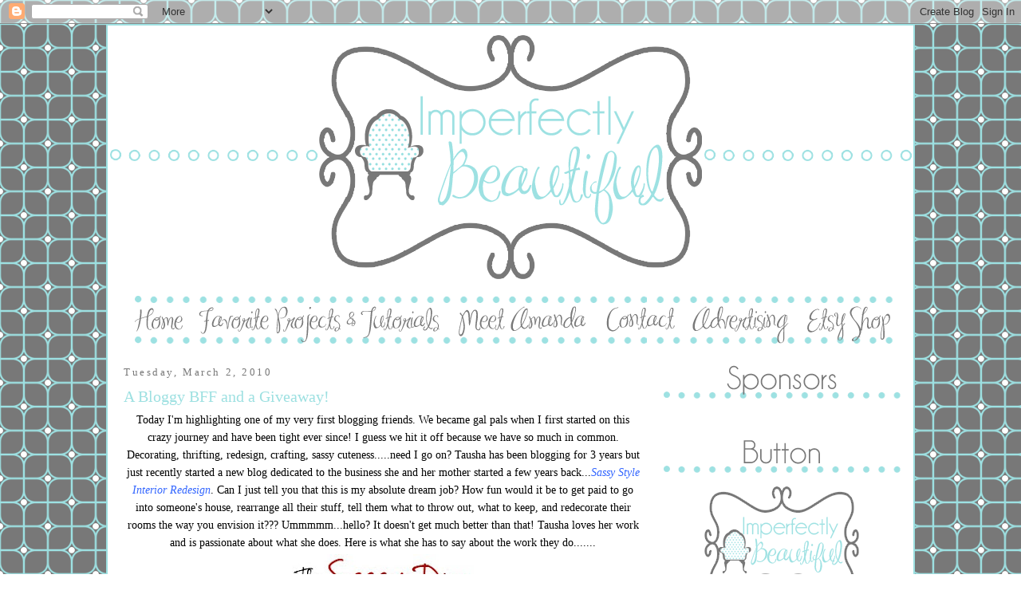

--- FILE ---
content_type: text/html; charset=UTF-8
request_url: https://imperfectlybeautifulms.blogspot.com/2010/03/bloggy-bff-and-giveaway.html?showComment=1267621665324
body_size: 19921
content:
<!DOCTYPE html>
<html dir='ltr' xmlns='http://www.w3.org/1999/xhtml' xmlns:b='http://www.google.com/2005/gml/b' xmlns:data='http://www.google.com/2005/gml/data' xmlns:expr='http://www.google.com/2005/gml/expr'>
<head>
<link href='https://www.blogger.com/static/v1/widgets/55013136-widget_css_bundle.css' rel='stylesheet' type='text/css'/>
<meta content='text/html; charset=UTF-8' http-equiv='Content-Type'/>
<meta content='blogger' name='generator'/>
<link href='https://imperfectlybeautifulms.blogspot.com/favicon.ico' rel='icon' type='image/x-icon'/>
<link href='http://imperfectlybeautifulms.blogspot.com/2010/03/bloggy-bff-and-giveaway.html' rel='canonical'/>
<link rel="alternate" type="application/atom+xml" title="Imperfectly Beautiful - Atom" href="https://imperfectlybeautifulms.blogspot.com/feeds/posts/default" />
<link rel="alternate" type="application/rss+xml" title="Imperfectly Beautiful - RSS" href="https://imperfectlybeautifulms.blogspot.com/feeds/posts/default?alt=rss" />
<link rel="service.post" type="application/atom+xml" title="Imperfectly Beautiful - Atom" href="https://www.blogger.com/feeds/5288378010551182384/posts/default" />

<link rel="alternate" type="application/atom+xml" title="Imperfectly Beautiful - Atom" href="https://imperfectlybeautifulms.blogspot.com/feeds/5059412880938960683/comments/default" />
<!--Can't find substitution for tag [blog.ieCssRetrofitLinks]-->
<link href='https://blogger.googleusercontent.com/img/b/R29vZ2xl/AVvXsEiG3eX5mFYwre0R60Noycc-keCEQI5pD65FNnaXTDstMQyCnzyzyWpsMpLDDx_JX4Y6_xb40k3RpzYWuTTk29wtOfS16cbDlBingFU1dEBQ_Z47r5oNoNC_ETM0See-2bhaAqesuWlUaIA/s400/about+us.jpg' rel='image_src'/>
<meta content='http://imperfectlybeautifulms.blogspot.com/2010/03/bloggy-bff-and-giveaway.html' property='og:url'/>
<meta content='A Bloggy BFF and a Giveaway!' property='og:title'/>
<meta content=' Today I&#39;m highlighting one of my very first blogging friends. We became gal pals when I first started on this crazy journey and have been t...' property='og:description'/>
<meta content='https://blogger.googleusercontent.com/img/b/R29vZ2xl/AVvXsEiG3eX5mFYwre0R60Noycc-keCEQI5pD65FNnaXTDstMQyCnzyzyWpsMpLDDx_JX4Y6_xb40k3RpzYWuTTk29wtOfS16cbDlBingFU1dEBQ_Z47r5oNoNC_ETM0See-2bhaAqesuWlUaIA/w1200-h630-p-k-no-nu/about+us.jpg' property='og:image'/>
<title>Imperfectly Beautiful: A Bloggy BFF and a Giveaway!</title>
<style id='page-skin-1' type='text/css'><!--
/*
-----------------------------------------------
Blogger Template Style
Name:     custom
Designer: bailey
URL:         http://bsblogboutique.blogspot.com
Date:     July 2010
----------------------------------------------- */
/* Variable definitions
====================
<Variable name="bgcolor" description="Page Background Color"
type="color" default="#fff">
<Variable name="textcolor" description="Text Color"
type="color" default="#333">
<Variable name="linkcolor" description="Link Color"
type="color" default="#58a">
<Variable name="pagetitlecolor" description="Blog Title Color"
type="color" default="#666">
<Variable name="descriptioncolor" description="Blog Description Color"
type="color" default="#999">
<Variable name="titlecolor" description="Post Title Color"
type="color" default="#c60">
<Variable name="bordercolor" description="Border Color"
type="color" default="#ccc">
<Variable name="sidebarcolor" description="Sidebar Title Color"
type="color" default="#999">
<Variable name="sidebartextcolor" description="Sidebar Text Color"
type="color" default="#666">
<Variable name="visitedlinkcolor" description="Visited Link Color"
type="color" default="#999">
<Variable name="bodyfont" description="Text Font"
type="font" default="normal normal 100% Georgia, Serif">
<Variable name="headerfont" description="Sidebar Title Font"
type="font"
default="normal normal 78% 'Trebuchet MS',Trebuchet,Arial,Verdana,Sans-serif">
<Variable name="pagetitlefont" description="Blog Title Font"
type="font"
default="normal normal 200% Georgia, Serif">
<Variable name="descriptionfont" description="Blog Description Font"
type="font"
default="normal normal 78% 'Trebuchet MS', Trebuchet, Arial, Verdana, Sans-serif">
<Variable name="postfooterfont" description="Post Footer Font"
type="font"
default="normal normal 78% 'Trebuchet MS', Trebuchet, Arial, Verdana, Sans-serif">
<Variable name="startSide" description="Side where text starts in blog language"
type="automatic" default="left">
<Variable name="endSide" description="Side where text ends in blog language"
type="automatic" default="right">
*/
/* Use this with templates/template-twocol.html */
body {
background:url(https://lh3.googleusercontent.com/blogger_img_proxy/AEn0k_v6Q_jjyjojbuLyLA6pUlRODRkYW0Fh84R7jQxUnURSDRah9YYc9tVbl81sxu_AyaRgqvEIBUXM3gpTx0cnYs-WIK29OnP92YxFzpjhcby9W-ad23JwedJvynZ5B1K-_20D1OOjYlxRpiItaycf5NaFky4sgBE_u9YPMXQ=s0-d) fixed;
margin:0;
color: #000000;
font:x-small Georgia Serif;
font-size/* */:/**/small;
font-size: /**/small;
text-align: center;
}
a:link {
color: #9de0e1;
text-decoration:none;
}
a:visited {
color: #787878;
text-decoration:none;
}
a:hover {
color: #9de0e1;
text-decoration:underline;
}
a img {
border-width:0;
}
#outer-wrapper {
margin: 0 auto;
border: 0;
width: 3px;
text-align: left;
background: #ffffff;
border-color: #9de0e1;
border-width:2px;
border-style: solid; }font: normal normal 100% georgia, 'Trebuchet MS', lucida, helvetica, sans-serif;
/* Header
-----------------------------------------------
*/
#menubar ul li{
background: none;
}
#menubar ul li{
font-size: 150%;
font-family: georgia;
font-weight:none;
font-style:none;
list-style-type:none;
padding:0px;
margin:5px;
border:0px solid #9de0e1;
display:inline;
}
#menubar li a{
color: #9de0e1;
}
#menubar li a:visited {
color: #9de0e1;
}
#menubar li a:hover {
color: #9de0e1;
}
#menubar {
margin-left: -25px;
margin-bottom: 10px;
border: 0px solid #9de0e1;
text-align: center;
color:#ffffff;
background: none;
height: 60px;
}
body#layout #main,
body#layout #sidebar {
padding: 0;
}
#header-wrapper {
width:1000px;
margin:0 auto 10px;
border:0px solid #9de0e1;
}
#header-inner {
background-position: center;
margin-left: auto;
margin-right: auto;
}
#header {
margin: 5px;
border: 0px solid #9de0e1;
text-align: center;
color:#9de0e1;
}
#header h1 {
margin:5px 5px 0;
padding:15px 20px .25em;
line-height:1.2em;
text-transform:uppercase;
letter-spacing:.2em;
font: georgia;
}
#header a {
color: #9de0e1;
text-decoration:none;
}
#header a:hover {
color: #9de0e1;
}
#header .description {
margin:0 5px 5px;
padding:0 20px 15px;
max-width:700px;
text-transform:uppercase;
letter-spacing:.2em;
line-height: 1.4em;
font: georgia;
color: #9de0e1;
}
#header img {
margin-left: -10px;
margin-right: auto;
}
/* Outer-Wrapper
----------------------------------------------- */
#outer-wrapper {
width: 1000px;
margin:0 auto;
padding:5px;
text-align:left;
font: normal normal 100% georgia, Serif;
}
#main-wrapper {
font: normal normal 110% georgia; color: #000000;
width: 650px;
float: left;
padding: 7 px 7 px 7 px;
border:0px solid #9de0e1;
background-color:#;
background: none;
margin-left: 15px;
margin-right: 10px
background-attachment: auto;
background-position: top left;
background-repeat: repeat;
border-color:#;
word-wrap: break-word; /* fix for long text breaking sidebar float in IE */
overflow: hidden;     /* fix for long non-text content breaking IE sidebar float */
}
#sidebar-wrapper {
font: normal normal 100% georgia;
width: 300px;
float: right;
padding: 10px;
padding-bottom:.25em;
border:0px solid #;
border:0px solid #9de0e1;
line-height:1.5em;
background-color:#;
background-image: none;
background-attachment: fixed;
background-position: bottom left;
background-repeat: repeat;
border-color:#;
word-wrap: break-word; /* fix for long text breaking sidebar float in IE */
overflow: hidden;      /* fix for long non-text content breaking IE sidebar float */
}
/* Headings
----------------------------------------------- */
h2 {
margin:1.5em 0 .75em;
font:normal normal 90% georgia;
line-height: 1.4em;
text-transform:none;
letter-spacing:.2em;
color: #787878;
}
/* Posts
-----------------------------------------------
*/
h2.date-header {
margin:1.5em 0 .5em;
}
.post {
margin:.5em 0 1.5em;
border-bottom:3px solid #9de0e1;
padding-bottom:1.5em;
}
.post h3 {
margin:.25em 0 0;
padding:0 0 4px;
font-size:140%;
font-weight:normal;
line-height:1.4em;
color: #9de0e1;
}
.post h3 a, .post h3 a:visited, .post h3 strong {
display:block;
text-decoration:none;
color: #9de0e1;
font-weight:normal;
}
.post h3 strong, .post h3 a:hover {
color: #9de0e1;
}
.post-body {
margin:0 0 .75em;
line-height:1.6em;
}
.post-body blockquote {
line-height:1.3em;
}
.post-footer {
margin: .75em 0;
color: #787878;
text-transform:none;
letter-spacing:.1em;
font: normal normal 90% 'georgia', georgia;
line-height: 1.4em;
}
.comment-link {
margin-left:.6em;
}
.post img, table.tr-caption-container {
padding:4px;
border:0px solid #9de0e1;
}
.tr-caption-container img {
border: none;
padding: 0;
}
.post blockquote {
margin:1em 20px;
}
.post blockquote p {
margin:.75em 0;
}
/* Comments
----------------------------------------------- */
#comments h4 {
margin:1em 0;
font-weight: bold;
line-height: 1.4em;
text-transform:uppercase;
letter-spacing:.2em;
color: #000000;
}
#comments-block {
margin:1em 0 1.5em;
line-height:1.6em;
}
#comments-block .comment-author {
margin:.5em 0;
}
#comments-block .comment-body {
margin:.25em 0 0;
}
#comments-block .comment-footer {
margin:-.25em 0 2em;
line-height: 1.4em;
text-transform:uppercase;
letter-spacing:.1em;
}
#comments-block .comment-body p {
margin:0 0 .75em;
}
.deleted-comment {
font-style:italic;
color:gray;
}
#blog-pager-newer-link {
float: left;
}
#blog-pager-older-link {
float: right;
}
#blog-pager {
text-align: center;
}
.feed-links {
clear: both;
line-height: 2.5em;
}
/* Sidebar Content
----------------------------------------------- */
.sidebar {
color: #000000;
line-height: 1.5em;
}
.sidebar ul {
list-style:none;
margin:0 0 0;
padding:0 0 0;
}
.sidebar li {
margin:0;
padding-top:0;
padding-right:0;
padding-bottom:.25em;
padding-left:15px;
text-indent:-15px;
line-height:1.5em;
}
.sidebar .widget, .main .widget {
border-bottom:0px dotted #9de0e1;
margin:0 0 1em;
padding:0 0 1em;
}
.main .Blog {
border-bottom-width: 0;
}
/* Profile
----------------------------------------------- */
.profile-img {
float: left;
margin-top: 0;
margin-right: 5px;
margin-bottom: 5px;
margin-left: 0;
padding: 4px;
border: 1px solid #9de0e1;
}
.profile-data {
margin:0;
text-transform:uppercase;
letter-spacing:.1em;
font: georgia;
color: #000000;
font-weight: bold;
line-height: 1.6em;
}
.profile-datablock {
margin:.5em 0 .5em;
}
.profile-textblock {
margin: 0.5em 0;
line-height: 1.6em;
}
.profile-link {
font: georgia;
text-transform: uppercase;
letter-spacing: .1em;
}
/* Footer
----------------------------------------------- */
#footer {
width:1000px;
clear:both;
margin:0 auto;
padding-top:15px;
line-height: 1.6em;
text-transform: none;
letter-spacing:.1em;
text-align: center;
}

--></style>
<script type='text/javascript'>

  var _gaq = _gaq || [];
  _gaq.push(['_setAccount', 'UA-18070044-1']);
  _gaq.push(['_trackPageview']);

  (function() {
    var ga = document.createElement('script'); ga.type = 'text/javascript'; ga.async = true;
    ga.src = ('https:' == document.location.protocol ? 'https://ssl' : 'http://www') + '.google-analytics.com/ga.js';
    var s = document.getElementsByTagName('script')[0]; s.parentNode.insertBefore(ga, s);
  })();

</script>
<link href='https://www.blogger.com/dyn-css/authorization.css?targetBlogID=5288378010551182384&amp;zx=84884401-ad8c-45de-94aa-2c62e28cb24e' media='none' onload='if(media!=&#39;all&#39;)media=&#39;all&#39;' rel='stylesheet'/><noscript><link href='https://www.blogger.com/dyn-css/authorization.css?targetBlogID=5288378010551182384&amp;zx=84884401-ad8c-45de-94aa-2c62e28cb24e' rel='stylesheet'/></noscript>
<meta name='google-adsense-platform-account' content='ca-host-pub-1556223355139109'/>
<meta name='google-adsense-platform-domain' content='blogspot.com'/>

</head>
<body>
<div class='navbar section' id='navbar'><div class='widget Navbar' data-version='1' id='Navbar1'><script type="text/javascript">
    function setAttributeOnload(object, attribute, val) {
      if(window.addEventListener) {
        window.addEventListener('load',
          function(){ object[attribute] = val; }, false);
      } else {
        window.attachEvent('onload', function(){ object[attribute] = val; });
      }
    }
  </script>
<div id="navbar-iframe-container"></div>
<script type="text/javascript" src="https://apis.google.com/js/platform.js"></script>
<script type="text/javascript">
      gapi.load("gapi.iframes:gapi.iframes.style.bubble", function() {
        if (gapi.iframes && gapi.iframes.getContext) {
          gapi.iframes.getContext().openChild({
              url: 'https://www.blogger.com/navbar/5288378010551182384?po\x3d5059412880938960683\x26origin\x3dhttps://imperfectlybeautifulms.blogspot.com',
              where: document.getElementById("navbar-iframe-container"),
              id: "navbar-iframe"
          });
        }
      });
    </script><script type="text/javascript">
(function() {
var script = document.createElement('script');
script.type = 'text/javascript';
script.src = '//pagead2.googlesyndication.com/pagead/js/google_top_exp.js';
var head = document.getElementsByTagName('head')[0];
if (head) {
head.appendChild(script);
}})();
</script>
</div></div>
<div id='outer-wrapper'><div id='wrap2'>
<!-- skip links for text browsers -->
<span id='skiplinks' style='display:none;'>
<a href='#main'>skip to main </a> |
      <a href='#sidebar'>skip to sidebar</a>
</span>
<div id='header-wrapper'>
<div class='header section' id='header'><div class='widget Header' data-version='1' id='Header1'>
<div id='header-inner'>
<a href='https://imperfectlybeautifulms.blogspot.com/' style='display: block'>
<img alt="Imperfectly Beautiful" height="314px; " id="Header1_headerimg" src="https://lh3.googleusercontent.com/blogger_img_proxy/AEn0k_tgd5QLhVjFGiuw0I0mqXof2EHPiimF6Xpp4CsTkGfkRZNeXuJhdWxwubgw-C5igeOGGzqEIIxMo6Z5FGbhJ2-p8WKIEhPRyD5rBdILb8dhzPhAzX_g9l6Pd9WgCEi-mO4MpImxU7XkwNjRRrsQmVlo13BaR66S=s0-d" style="display: block" width="1010px; ">
</a>
</div>
</div><div class='widget HTML' data-version='1' id='HTML14'>
<div class='widget-content'>
<div id="menubar"><ul><li><a href="http://imperfectlybeautifulms.blogspot.com/"><img src="https://lh3.googleusercontent.com/blogger_img_proxy/AEn0k_uQ0jp3kppc2gWgP__ms41gBnyadgEmvFoYV7agLPqAK1cBWo6DbdpcebgkzoqIed1wT0PsIawF43NZrDHG0CqvfBoyKFPlK3bOvrhB1H0ee2HyQBXczJPB0sYE0IpZJUVpxTd7SY01SlzJfLB3AuultMbjyluPw9IE_syWFw=s0-d"></a></li><li><a href="http://imperfectlybeautifulms.blogspot.com/p/favorite-projects-tutorials.html"><img src="https://lh3.googleusercontent.com/blogger_img_proxy/AEn0k_s68kLufcwofX2v9D7ckaCc3L9kGgvQ0QqrpbXRvQS7mA6_Zk7PxHt2RggySb0AidEP9ccvFr0svBBahHOcJlQo9ysJXYHUC1SNsPe8-OVeXhfLv_Cy5txDyZPqlioF992yzyduXjlyDV0HvRY2UrXFb2Br1uN5yaCSjwssedzXqXu22Pg=s0-d"></a></li><li><a href="http://imperfectlybeautifulms.blogspot.com/p/meet-amanda.html"><img src="https://lh3.googleusercontent.com/blogger_img_proxy/AEn0k_sySGCoJ3Kh6aUaNUkRkZZrepJsYbF5m0OWfOptiDZoatQHxA0SwwSpPPIPW_ykv2eZcYPZb0UFcg_tSd8hkolLzL_wlwN6W_JhSRaImN3kRJGtePEgHyL6AgEKsJbhNGhngzJP6n0Wmb-6YLvFMYFc3FFyHqfbNxAH5EyUjXtC69M=s0-d"></a></li><li><a href="mailto:ImperfectlyBeautifulMs@gmail.com"><img src="https://lh3.googleusercontent.com/blogger_img_proxy/AEn0k_tY2Tvs-eYivaSuUL1RVQwnFN9R_lnObiZAWIqIlYoWOeJcrtekrFAEnlcxWodRLwRwz8SC-D10envmwpWKhtMuI03AGx5QZ170CxzbXUk7G-ENFQisEc362DLv1cN8pBN3dHBtr-o52zxG7SsIw2RI99uoFuavpQ38yzZ2cKfL=s0-d"></a></li><li><a href="http://imperfectlybeautifulms.blogspot.com/p/advertising.html"><img src="https://lh3.googleusercontent.com/blogger_img_proxy/AEn0k_vnX2AbvWeDNvvNREoJ3FjPHxBLx1ZN9AQNn2lKJEfL7ipzOZaN68JafYIdm7iPZL6f5hctHTVm16CSURzs4w5IpjPtIBxgdODp_5sOZrOGbLJAhB_X_OmOEBNWM0Th1_1xLiYI4FsMw3n_mgxT_Q2KCAzgPgpmZ1k2n3-Ux8zvB7R3Lg=s0-d"></a></li><li><a href="http://www.etsy.com/shop/imperfectlybeautiful"><img src="https://lh3.googleusercontent.com/blogger_img_proxy/AEn0k_v5Kv7E5dFS0jA0UqD4SidGrZxFCTV4MJMkIZAKXkSXhfBoNNQDWJZacq9YEahUpR7ucOJMCilI1SRPY8rG5MDwB-Jc5429pyb_GOC3u2ma5DEC7QiuBrwN7zoVHA3FjxXsGYBaZITIx_BNqwaZkl8HfRE8rPlCwhMkuqFoYAHMOA=s0-d"></a></li></ul></div>
</div>
<div class='clear'></div>
</div></div>
</div>
<div id='content-wrapper'>
<div id='crosscol-wrapper' style='text-align:center'>
<div class='crosscol no-items section' id='crosscol'></div>
</div>
<div id='main-wrapper'>
<div class='main section' id='main'><div class='widget Blog' data-version='1' id='Blog1'>
<div class='blog-posts hfeed'>

          <div class="date-outer">
        
<h2 class='date-header'><span>Tuesday, March 2, 2010</span></h2>

          <div class="date-posts">
        
<div class='post-outer'>
<div class='post hentry'>
<a name='5059412880938960683'></a>
<h3 class='post-title entry-title'>
<a href='https://imperfectlybeautifulms.blogspot.com/2010/03/bloggy-bff-and-giveaway.html'>A Bloggy BFF and a Giveaway!</a>
</h3>
<div class='post-header'>
<div class='post-header-line-1'></div>
</div>
<div class='post-body entry-content'>
<div align="center"></div><div align="center"></div><div align="center"> </div><div align="center">Today I'm highlighting one of my very first blogging friends. We became gal pals when I first started on this crazy journey and have been tight ever since! I guess we hit it off because we have so much in common. Decorating, thrifting, redesign, crafting, sassy cuteness.....need I go on? Tausha has been blogging for 3 years but just recently started a new blog dedicated to the business she and her mother started a few years back...<a href="http://sassystyleredesign.blogspot.com/2010/02/free-stuff-who-wants-free-stuff.html"><span style="color:#3366ff;"><em>Sassy Style Interior Redesign</em></span></a>. Can I just tell you that this is my absolute dream job? How fun would it be to get paid to go into someone's house, rearrange all their stuff, tell them what to throw out, what to keep, and redecorate their rooms the way you envision it??? Ummmmm...hello? It doesn't get much better than that! Tausha loves her work and is passionate about what she does. Here is what she has to say about the work they do.......</div><div align="center"> </div><div align="center"></div><div align="center"></div><div align="center"></div><div align="center"><a href="https://blogger.googleusercontent.com/img/b/R29vZ2xl/AVvXsEiG3eX5mFYwre0R60Noycc-keCEQI5pD65FNnaXTDstMQyCnzyzyWpsMpLDDx_JX4Y6_xb40k3RpzYWuTTk29wtOfS16cbDlBingFU1dEBQ_Z47r5oNoNC_ETM0See-2bhaAqesuWlUaIA/s1600-h/about+us.jpg"><img alt="" border="0" id="BLOGGER_PHOTO_ID_5444272813967665714" src="https://blogger.googleusercontent.com/img/b/R29vZ2xl/AVvXsEiG3eX5mFYwre0R60Noycc-keCEQI5pD65FNnaXTDstMQyCnzyzyWpsMpLDDx_JX4Y6_xb40k3RpzYWuTTk29wtOfS16cbDlBingFU1dEBQ_Z47r5oNoNC_ETM0See-2bhaAqesuWlUaIA/s400/about+us.jpg" style="TEXT-ALIGN: center; MARGIN: 0px auto 10px; WIDTH: 228px; DISPLAY: block; HEIGHT: 400px; CURSOR: hand" /></a> </div><div align="center"></div><div align="center"></div><div align="center"></div><div align="center"></div><div align="center"> </div><div align="center">I LOVE that! "It's still your space....only better!" What a great tagline.</div><div align="center"> </div><div align="center"></div><div align="center"></div><div align="center"></div><div align="center"></div><div align="center"><br /></div><div align="center"><a href="https://blogger.googleusercontent.com/img/b/R29vZ2xl/AVvXsEiMaw7ArcnF0cXs7wVrtXsLX1EbfwMz-GEOcjDkhbgUFRZ7xNRgfOOamiZflbcYEoYOO_HvuYQJhTYq7Tn69qZZfk6cpn_j1UnznuoxRiWJCTGHGI-bstGFvfo6ZYh0ZS7vTREYD8U5Isk/s1600-h/IMG_0280.JPG"><img alt="" border="0" id="BLOGGER_PHOTO_ID_5444272810706777618" src="https://blogger.googleusercontent.com/img/b/R29vZ2xl/AVvXsEiMaw7ArcnF0cXs7wVrtXsLX1EbfwMz-GEOcjDkhbgUFRZ7xNRgfOOamiZflbcYEoYOO_HvuYQJhTYq7Tn69qZZfk6cpn_j1UnznuoxRiWJCTGHGI-bstGFvfo6ZYh0ZS7vTREYD8U5Isk/s400/IMG_0280.JPG" style="TEXT-ALIGN: center; MARGIN: 0px auto 10px; WIDTH: 400px; DISPLAY: block; HEIGHT: 300px; CURSOR: hand" /></a></div><div align="center"></div><div align="center"></div><div align="center"></div><div align="center"></div><div align="center"></div><div align="center"></div><div align="center"></div><div align="center"> </div><div align="center"> </div><div align="center">This little shadowbox she made with thrift store eyeglasses is one of my absolute favorites. So stinkin cute and so unique.....even if her hubby doesn't "get" it!<br /></div><div align="center"></div><div align="center"><br /></div><p><a href="https://blogger.googleusercontent.com/img/b/R29vZ2xl/AVvXsEjMbx7JFo-xH9V2-DlLQaW1Lm30A0TSgb3oBF_NDWC79GJhDUktehEFm_hFV3AUKzoxYj_FICdDEddBE7oNKviaBV9SarRbnnkDuWscvSaiDw8fgGCVa29iJoMJzdrkbpLiHeA85UVHYkw/s1600-h/IMG_0034.JPG"><img alt="" border="0" id="BLOGGER_PHOTO_ID_5444272506592997426" src="https://blogger.googleusercontent.com/img/b/R29vZ2xl/AVvXsEjMbx7JFo-xH9V2-DlLQaW1Lm30A0TSgb3oBF_NDWC79GJhDUktehEFm_hFV3AUKzoxYj_FICdDEddBE7oNKviaBV9SarRbnnkDuWscvSaiDw8fgGCVa29iJoMJzdrkbpLiHeA85UVHYkw/s400/IMG_0034.JPG" style="TEXT-ALIGN: center; MARGIN: 0px auto 10px; WIDTH: 400px; DISPLAY: block; HEIGHT: 300px; CURSOR: hand" /></a></p><p align="center"> </p><p align="center">I.Am.In.Love.With.This.Pillow.<br />Can you tell what it's made with? Yep....those really are dollar store flower petals hot glued onto a pillow! I am soooooooo stealing this idea. Tausha....this is genius, my friend!</p><p align="center"> </p><p align="center"></p><div align="center"><a href="https://blogger.googleusercontent.com/img/b/R29vZ2xl/AVvXsEgsB6z_Deo8ZJ6_09skUqQ9z8jzF7e-GjZJb8jltnU_4JOpH53q96BLOS71b0PdYNWgHEq9z1nkjoT1VmNvMtD131zdqpug6rGaYowDUXZDl93vDj04xnFdkTvbRJb0Iz0xJCJk6hHa0J8/s1600-h/IMG_0321.JPG"><img alt="" border="0" id="BLOGGER_PHOTO_ID_5444272501179388066" src="https://blogger.googleusercontent.com/img/b/R29vZ2xl/AVvXsEgsB6z_Deo8ZJ6_09skUqQ9z8jzF7e-GjZJb8jltnU_4JOpH53q96BLOS71b0PdYNWgHEq9z1nkjoT1VmNvMtD131zdqpug6rGaYowDUXZDl93vDj04xnFdkTvbRJb0Iz0xJCJk6hHa0J8/s400/IMG_0321.JPG" style="TEXT-ALIGN: center; MARGIN: 0px auto 10px; WIDTH: 400px; DISPLAY: block; HEIGHT: 300px; CURSOR: hand" /></a><br />The next few pictures show some of the beautiful vignettes she and her mom have styled in client's homes and their own. They have a real gift for showcasing everyday items and making them beautiful and unique!<br /><br /><br /><a href="https://blogger.googleusercontent.com/img/b/R29vZ2xl/AVvXsEhAPYbrV_WoAfCisMkJ34hogUV3xyw-klmzk41hiurXumPKj1NdNrKiGBmdI2H_SxJmQrOaIq2B86GZhPFtmiHbt0d87fusE32NmGlDVAvlm1b17y8-2LUOQGl_5Pqru6E2VuCjTKeFymY/s1600-h/vignette1.jpg"><img alt="" border="0" id="BLOGGER_PHOTO_ID_5444272494630441874" src="https://blogger.googleusercontent.com/img/b/R29vZ2xl/AVvXsEhAPYbrV_WoAfCisMkJ34hogUV3xyw-klmzk41hiurXumPKj1NdNrKiGBmdI2H_SxJmQrOaIq2B86GZhPFtmiHbt0d87fusE32NmGlDVAvlm1b17y8-2LUOQGl_5Pqru6E2VuCjTKeFymY/s400/vignette1.jpg" style="TEXT-ALIGN: center; MARGIN: 0px auto 10px; WIDTH: 300px; DISPLAY: block; HEIGHT: 225px; CURSOR: hand" /></a><br />I have a tiny confession.....when my mom is out of town and I'm looking after her house...I like to play redesigner! It's so fun to rearrange other people's stuff and make it look new and fresh. Usually I put it all back the way I found it, but once I left it, just to see what would happen. Well, let me tell you what....my mother obviously didn't appreciate it because the next time I came over every single thing was back in it's proper place. It was kinda funny to me...but I'm pretty sure she did not laugh.<br /><br /><br /><a href="https://blogger.googleusercontent.com/img/b/R29vZ2xl/AVvXsEg04SNf371o4bQOYpivmO3VyNRYFhe7ave2nVk4ax0KAhtbRjWuGjR2_LmeBedjXvTM2JPEmZGv1t_6UpJ-WTs2CXjmOx4Z9wSsjkeZwDSrppaQfCrEPUw1vmFnQildntD16EO6awis0ZY/s1600-h/vignette3.jpg"><img alt="" border="0" id="BLOGGER_PHOTO_ID_5444272491652156978" src="https://blogger.googleusercontent.com/img/b/R29vZ2xl/AVvXsEg04SNf371o4bQOYpivmO3VyNRYFhe7ave2nVk4ax0KAhtbRjWuGjR2_LmeBedjXvTM2JPEmZGv1t_6UpJ-WTs2CXjmOx4Z9wSsjkeZwDSrppaQfCrEPUw1vmFnQildntD16EO6awis0ZY/s400/vignette3.jpg" style="TEXT-ALIGN: center; MARGIN: 0px auto 10px; WIDTH: 299px; DISPLAY: block; HEIGHT: 330px; CURSOR: hand" /></a><br />I heart plates on the wall! They could be especially handy in the bedroom when you get hungry and need a snack, just pull a plate off the wall.....no crumbs in the bed!<br /><br /><br /><a href="https://blogger.googleusercontent.com/img/b/R29vZ2xl/AVvXsEhL2Os2B3E1lBElvs3x4qWApNHib-krPoO1vmWAsBaOwcffedkyS2ZvuNW5SCBp13N7dTbDXjT8j8m-MmQay-sKr7DBo4V53-8rtR0X4Vy17AopXk8KizwSXwQbAHt6AwaqK1rvQl6Tb1k/s1600-h/vignette2.jpg"><img alt="" border="0" id="BLOGGER_PHOTO_ID_5444272488264065282" src="https://blogger.googleusercontent.com/img/b/R29vZ2xl/AVvXsEhL2Os2B3E1lBElvs3x4qWApNHib-krPoO1vmWAsBaOwcffedkyS2ZvuNW5SCBp13N7dTbDXjT8j8m-MmQay-sKr7DBo4V53-8rtR0X4Vy17AopXk8KizwSXwQbAHt6AwaqK1rvQl6Tb1k/s400/vignette2.jpg" style="TEXT-ALIGN: center; MARGIN: 0px auto 10px; WIDTH: 300px; DISPLAY: block; HEIGHT: 225px; CURSOR: hand" /></a><br />I sooooooo wish I had a pretty laundry room like this. Hey, come to think of it.....I have that exact same glass jar and it's empty. I am so going to put my detergent in it tomorrow. Now if I only had a vintage metal scoop and a cute little clock, I'd be on my way to a prettier laundry room. I think I need Tausha at my house!<br /><br /><br /><div><a href="https://blogger.googleusercontent.com/img/b/R29vZ2xl/AVvXsEg6NviasCPZMo5w6AY2_7laYJl4psZ9AdVe6AAQ_goPkn9sinfUVJlW414IqIeb51mP-73G9VgL4E4mBdE-zqdZks0lW5VLI_L5KUVqUyTGXNEqBiLU9tgsXukiwYICLmQ3l8qijiWPpOM/s1600-h/IMG_0244.JPG"><img alt="" border="0" id="BLOGGER_PHOTO_ID_5444271566885284130" src="https://blogger.googleusercontent.com/img/b/R29vZ2xl/AVvXsEg6NviasCPZMo5w6AY2_7laYJl4psZ9AdVe6AAQ_goPkn9sinfUVJlW414IqIeb51mP-73G9VgL4E4mBdE-zqdZks0lW5VLI_L5KUVqUyTGXNEqBiLU9tgsXukiwYICLmQ3l8qijiWPpOM/s400/IMG_0244.JPG" style="TEXT-ALIGN: center; MARGIN: 0px auto 10px; WIDTH: 300px; DISPLAY: block; HEIGHT: 400px; CURSOR: hand" /></a><br />Shut.The.Front.Door.</div><div>These altered books were some nasty old thrift store books that she breathed new life into with scrapbook paper, buttons, trim, and a metal handle.<br />Another crafty project I will be copying! LOVE that handle hot glued onto the binding. Tausha also goes on a local tv show, Studio 5, once a month to share decorating ideas, tips, and tricks. She told me she loves what she does, and really loves sharing her creations with others. That is why she blogs. If others get inspired from things she does, she feels so very blessed.<br />Amen. Isn't that the beauty of blogging???</div><div> </div><div><br /></div><div><a href="https://blogger.googleusercontent.com/img/b/R29vZ2xl/AVvXsEixfwqYnGq9BhmgO4ijkRyCcjZ3qu3I0CMle06RV7w9rI8mIPZF9wlO6QDazAG-55VzY-cZ9JTXeKAfKPc8oF8UNs_TTqvERWrK60FoM87xx2k_TCdZYneXnvZGQMW6kU7pPpBupGfwuZg/s1600-h/il_fullxfull_126334496.jpg"><img alt="" border="0" id="BLOGGER_PHOTO_ID_5444271560214819154" src="https://blogger.googleusercontent.com/img/b/R29vZ2xl/AVvXsEixfwqYnGq9BhmgO4ijkRyCcjZ3qu3I0CMle06RV7w9rI8mIPZF9wlO6QDazAG-55VzY-cZ9JTXeKAfKPc8oF8UNs_TTqvERWrK60FoM87xx2k_TCdZYneXnvZGQMW6kU7pPpBupGfwuZg/s400/il_fullxfull_126334496.jpg" style="TEXT-ALIGN: center; MARGIN: 0px auto 10px; WIDTH: 400px; DISPLAY: block; HEIGHT: 224px; CURSOR: hand" /></a><br />Tausha also has an <em><a href="http://www.etsy.com/shop/sassygirlshop"><span style="color:#3366ff;">etsy shop</span></a></em> with really cute stuff. This reversible set of spring blocks is my favorite! One side is for Easter......<br /><br /><br /><div><a href="https://blogger.googleusercontent.com/img/b/R29vZ2xl/AVvXsEgNZGtqTuQaw5HGQpN9mXHi22772MMmgI3J_H5FsDVLBtugvCOBT3ZC-4MNHkQ5uThKjfRSHRymDycAxfHrrYZnYx_QA-213RCwtlLjnaGtnfAUZakKYYQbWNG8e2I6EiiHDDkmV5Asn6Q/s1600-h/il_fullxfull_126334043.jpg"><img alt="" border="0" id="BLOGGER_PHOTO_ID_5444271556410889378" src="https://blogger.googleusercontent.com/img/b/R29vZ2xl/AVvXsEgNZGtqTuQaw5HGQpN9mXHi22772MMmgI3J_H5FsDVLBtugvCOBT3ZC-4MNHkQ5uThKjfRSHRymDycAxfHrrYZnYx_QA-213RCwtlLjnaGtnfAUZakKYYQbWNG8e2I6EiiHDDkmV5Asn6Q/s400/il_fullxfull_126334043.jpg" style="TEXT-ALIGN: center; MARGIN: 0px auto 10px; WIDTH: 400px; DISPLAY: block; HEIGHT: 300px; CURSOR: hand" /></a><br /><br />And the other side is for St. Patty's Day. More bang for your buck, it's like gettting two sets for the price of one!<br /><br /><br /><div><a href="https://blogger.googleusercontent.com/img/b/R29vZ2xl/AVvXsEhQ1YVRx8dHSq5aRfEEh5_rEJcilHiyxz8sRk0ZtQjFJFM-Vrg45WzQuBN-o1OOZyne8Us2PKL2mzh3TmL3jhPkm6HDyHB46CDwG_lIbrDECec7p2y0CxJcLqbSCOnh17NikESV7wtf9-A/s1600-h/IMG_0322.JPG"><img alt="" border="0" id="BLOGGER_PHOTO_ID_5444271545029281618" src="https://blogger.googleusercontent.com/img/b/R29vZ2xl/AVvXsEhQ1YVRx8dHSq5aRfEEh5_rEJcilHiyxz8sRk0ZtQjFJFM-Vrg45WzQuBN-o1OOZyne8Us2PKL2mzh3TmL3jhPkm6HDyHB46CDwG_lIbrDECec7p2y0CxJcLqbSCOnh17NikESV7wtf9-A/s400/IMG_0322.JPG" style="TEXT-ALIGN: center; MARGIN: 0px auto 10px; WIDTH: 400px; DISPLAY: block; HEIGHT: 300px; CURSOR: hand" /></a><br />And becasue she is a giver, Tausha is hosting a fun spring giveaway on her <em><span style="color:#3366ff;"><a href="http://sassystyleredesign.blogspot.com/2010/02/free-stuff-who-wants-free-stuff.html"><span style="color:#3366ff;">bl</span>og</a></span></em>. It includes the cutest wooden block all cutesied up for spring, a darling bird, a handcrafted "lucky" plate, some springy dishtowels, a sign, and a beautiful black damask pillow.<br /><br /><br /><div><a href="https://blogger.googleusercontent.com/img/b/R29vZ2xl/AVvXsEjB6sLMBETwCDV3dZ12NjGOd5WeiHCKOOkpgiNx5H2JlrEZ4lZBFMRi5Du-Wr6mPKd2876HRKZ2JQ5nfwJ1YwakBuSqvZpgWaq5SDRM5F6KNSa8KkrDLJ3oiAiyKCsCw7ZM01od-8MwKL4/s1600-h/IMG_0323.JPG"><img alt="" border="0" id="BLOGGER_PHOTO_ID_5444271541297304850" src="https://blogger.googleusercontent.com/img/b/R29vZ2xl/AVvXsEjB6sLMBETwCDV3dZ12NjGOd5WeiHCKOOkpgiNx5H2JlrEZ4lZBFMRi5Du-Wr6mPKd2876HRKZ2JQ5nfwJ1YwakBuSqvZpgWaq5SDRM5F6KNSa8KkrDLJ3oiAiyKCsCw7ZM01od-8MwKL4/s400/IMG_0323.JPG" style="TEXT-ALIGN: center; MARGIN: 0px auto 10px; WIDTH: 300px; DISPLAY: block; HEIGHT: 400px; CURSOR: hand" /></a><br />Be sure to stop by and show <a href="http://sassystyleredesign.blogspot.com/2010/02/free-stuff-who-wants-free-stuff.html"><span style="color:#3366ff;"><em>Tausha</em></span></a> some bloggy love...tell her I sent you! And while you're there, don't forget to enter her fun <a href="http://sassystyleredesign.blogspot.com/2010/02/free-stuff-who-wants-free-stuff.html"><em><span style="color:#3366ff;">giveaway</span></em></a>!!!<br /><br /><br /><div> </div><div> </div></div></div></div></div><br /></div>
<div style='clear: both;'></div>
</div>
<div class='post-footer'>
<div class='post-footer-line post-footer-line-1'>
<span class='post-author vcard'>
Posted by
<span class='fn'>Amanda@Imperfectly Beautiful</span>
</span>
<span class='post-timestamp'>
at
<a class='timestamp-link' href='https://imperfectlybeautifulms.blogspot.com/2010/03/bloggy-bff-and-giveaway.html' rel='bookmark' title='permanent link'><abbr class='published' title='2010-03-02T23:04:00-06:00'>11:04&#8239;PM</abbr></a>
</span>
<span class='post-comment-link'>
</span>
<span class='post-icons'>
<span class='item-control blog-admin pid-98110447'>
<a href='https://www.blogger.com/post-edit.g?blogID=5288378010551182384&postID=5059412880938960683&from=pencil' title='Edit Post'>
<img alt='' class='icon-action' height='18' src='https://resources.blogblog.com/img/icon18_edit_allbkg.gif' width='18'/>
</a>
</span>
</span>
<span class='post-backlinks post-comment-link'>
</span>
</div>
<div class='post-footer-line post-footer-line-2'><span class='post-labels'>
</span>
</div>
<div class='post-footer-line post-footer-line-3'><span class='post-location'>
</span>
</div>
</div>
</div>
<div class='comments' id='comments'>
<a name='comments'></a>
<h4>7 comments:</h4>
<div id='Blog1_comments-block-wrapper'>
<dl class='avatar-comment-indent' id='comments-block'>
<dt class='comment-author ' id='c4452908878678768315'>
<a name='c4452908878678768315'></a>
<div class="avatar-image-container vcard"><span dir="ltr"><a href="https://www.blogger.com/profile/16483017563206007698" target="" rel="nofollow" onclick="" class="avatar-hovercard" id="av-4452908878678768315-16483017563206007698"><img src="https://resources.blogblog.com/img/blank.gif" width="35" height="35" class="delayLoad" style="display: none;" longdesc="//3.bp.blogspot.com/_-enSZ8q42tk/Sq_6LJJhmII/AAAAAAAAB9w/2u7rkkoAuPI/S45-s35/Me%2Bnew%2Bprofile.jpg" alt="" title="Amanda @ Serenity Now">

<noscript><img src="//3.bp.blogspot.com/_-enSZ8q42tk/Sq_6LJJhmII/AAAAAAAAB9w/2u7rkkoAuPI/S45-s35/Me%2Bnew%2Bprofile.jpg" width="35" height="35" class="photo" alt=""></noscript></a></span></div>
<a href='https://www.blogger.com/profile/16483017563206007698' rel='nofollow'>Amanda @ Serenity Now</a>
said...
</dt>
<dd class='comment-body' id='Blog1_cmt-4452908878678768315'>
<p>
Fun feature. I love the thrift store books makover...those are great!! :) Can&#39;t wait to check out her giveaway! :)
</p>
</dd>
<dd class='comment-footer'>
<span class='comment-timestamp'>
<a href='https://imperfectlybeautifulms.blogspot.com/2010/03/bloggy-bff-and-giveaway.html?showComment=1267621665324#c4452908878678768315' title='comment permalink'>
March 3, 2010 at 7:07&#8239;AM
</a>
<span class='item-control blog-admin pid-1523756756'>
<a class='comment-delete' href='https://www.blogger.com/comment/delete/5288378010551182384/4452908878678768315' title='Delete Comment'>
<img src='https://resources.blogblog.com/img/icon_delete13.gif'/>
</a>
</span>
</span>
</dd>
<dt class='comment-author ' id='c3459568116871493936'>
<a name='c3459568116871493936'></a>
<div class="avatar-image-container vcard"><span dir="ltr"><a href="https://www.blogger.com/profile/15576002474933754524" target="" rel="nofollow" onclick="" class="avatar-hovercard" id="av-3459568116871493936-15576002474933754524"><img src="https://resources.blogblog.com/img/blank.gif" width="35" height="35" class="delayLoad" style="display: none;" longdesc="//blogger.googleusercontent.com/img/b/R29vZ2xl/AVvXsEjV7bp4Off8EImgphhQhCuFpyGPsD4XF6pv_6QpNKmMNfuvFVFWTbbFSaMvlKdaQX3ArwRudSeJrNyU5a4S-9fu3Q7oLFLWaCSsrFVT_URgCsbermGUiEAZ-_B9kyGN7hE/s45-c/*" alt="" title="Leslie">

<noscript><img src="//blogger.googleusercontent.com/img/b/R29vZ2xl/AVvXsEjV7bp4Off8EImgphhQhCuFpyGPsD4XF6pv_6QpNKmMNfuvFVFWTbbFSaMvlKdaQX3ArwRudSeJrNyU5a4S-9fu3Q7oLFLWaCSsrFVT_URgCsbermGUiEAZ-_B9kyGN7hE/s45-c/*" width="35" height="35" class="photo" alt=""></noscript></a></span></div>
<a href='https://www.blogger.com/profile/15576002474933754524' rel='nofollow'>Leslie</a>
said...
</dt>
<dd class='comment-body' id='Blog1_cmt-3459568116871493936'>
<p>
Hi! I just found your blog, and LOVE it! Thanks for posting your great finds and ideas. I&#39;m a follower now. :o)
</p>
</dd>
<dd class='comment-footer'>
<span class='comment-timestamp'>
<a href='https://imperfectlybeautifulms.blogspot.com/2010/03/bloggy-bff-and-giveaway.html?showComment=1267625222878#c3459568116871493936' title='comment permalink'>
March 3, 2010 at 8:07&#8239;AM
</a>
<span class='item-control blog-admin pid-813575650'>
<a class='comment-delete' href='https://www.blogger.com/comment/delete/5288378010551182384/3459568116871493936' title='Delete Comment'>
<img src='https://resources.blogblog.com/img/icon_delete13.gif'/>
</a>
</span>
</span>
</dd>
<dt class='comment-author ' id='c1863762077428148995'>
<a name='c1863762077428148995'></a>
<div class="avatar-image-container vcard"><span dir="ltr"><a href="https://www.blogger.com/profile/09132962343851092154" target="" rel="nofollow" onclick="" class="avatar-hovercard" id="av-1863762077428148995-09132962343851092154"><img src="https://resources.blogblog.com/img/blank.gif" width="35" height="35" class="delayLoad" style="display: none;" longdesc="//2.bp.blogspot.com/_GN6oRj-fB-Y/SZDJdu-xLSI/AAAAAAAABFY/OTzqrgfg4BM/S45-s35/high%2Bschool%2Bmusical,%2Bbefore%2Band%2Bafter%2Bshay%2Band%2Btracie-table%2B006.jpg" alt="" title="Tausha">

<noscript><img src="//2.bp.blogspot.com/_GN6oRj-fB-Y/SZDJdu-xLSI/AAAAAAAABFY/OTzqrgfg4BM/S45-s35/high%2Bschool%2Bmusical,%2Bbefore%2Band%2Bafter%2Bshay%2Band%2Btracie-table%2B006.jpg" width="35" height="35" class="photo" alt=""></noscript></a></span></div>
<a href='https://www.blogger.com/profile/09132962343851092154' rel='nofollow'>Tausha</a>
said...
</dt>
<dd class='comment-body' id='Blog1_cmt-1863762077428148995'>
<p>
ahhhh-now I love you even more! You made me sound so awesome. I going to come back and read this when I am having a bad day! Love ya lots!!
</p>
</dd>
<dd class='comment-footer'>
<span class='comment-timestamp'>
<a href='https://imperfectlybeautifulms.blogspot.com/2010/03/bloggy-bff-and-giveaway.html?showComment=1267630411503#c1863762077428148995' title='comment permalink'>
March 3, 2010 at 9:33&#8239;AM
</a>
<span class='item-control blog-admin pid-784347398'>
<a class='comment-delete' href='https://www.blogger.com/comment/delete/5288378010551182384/1863762077428148995' title='Delete Comment'>
<img src='https://resources.blogblog.com/img/icon_delete13.gif'/>
</a>
</span>
</span>
</dd>
<dt class='comment-author ' id='c415369430078564600'>
<a name='c415369430078564600'></a>
<div class="avatar-image-container vcard"><span dir="ltr"><a href="https://www.blogger.com/profile/04353214472648623583" target="" rel="nofollow" onclick="" class="avatar-hovercard" id="av-415369430078564600-04353214472648623583"><img src="https://resources.blogblog.com/img/blank.gif" width="35" height="35" class="delayLoad" style="display: none;" longdesc="//1.bp.blogspot.com/-pN4cf4mt5IM/ZoAWAT81PxI/AAAAAAAAT3A/wKI4EyXA-5szybBBuzPm4yqctpp9ORx9wCK4BGAYYCw/s35/profile%252520photo%252520October%2525202020.jpg" alt="" title="Richella Parham">

<noscript><img src="//1.bp.blogspot.com/-pN4cf4mt5IM/ZoAWAT81PxI/AAAAAAAAT3A/wKI4EyXA-5szybBBuzPm4yqctpp9ORx9wCK4BGAYYCw/s35/profile%252520photo%252520October%2525202020.jpg" width="35" height="35" class="photo" alt=""></noscript></a></span></div>
<a href='https://www.blogger.com/profile/04353214472648623583' rel='nofollow'>Richella Parham</a>
said...
</dt>
<dd class='comment-body' id='Blog1_cmt-415369430078564600'>
<p>
What a fun duo!  It&#39;s fun to meet such talented people--thanks for the introduction!<br /><br />So your mom doesn&#39;t always appreciate your re-decorating, huh?  So funny.  :)<br /><br />Have a great day!
</p>
</dd>
<dd class='comment-footer'>
<span class='comment-timestamp'>
<a href='https://imperfectlybeautifulms.blogspot.com/2010/03/bloggy-bff-and-giveaway.html?showComment=1267630412761#c415369430078564600' title='comment permalink'>
March 3, 2010 at 9:33&#8239;AM
</a>
<span class='item-control blog-admin pid-1411279816'>
<a class='comment-delete' href='https://www.blogger.com/comment/delete/5288378010551182384/415369430078564600' title='Delete Comment'>
<img src='https://resources.blogblog.com/img/icon_delete13.gif'/>
</a>
</span>
</span>
</dd>
<dt class='comment-author ' id='c6648839408431710938'>
<a name='c6648839408431710938'></a>
<div class="avatar-image-container vcard"><span dir="ltr"><a href="https://www.blogger.com/profile/08446278891430896873" target="" rel="nofollow" onclick="" class="avatar-hovercard" id="av-6648839408431710938-08446278891430896873"><img src="https://resources.blogblog.com/img/blank.gif" width="35" height="35" class="delayLoad" style="display: none;" longdesc="//blogger.googleusercontent.com/img/b/R29vZ2xl/AVvXsEgFqlYUr86dZFPE7HKXDqgZRfjYZa3ybATRGn6p-SkbNG1oA5INJsu4XEcrhFf7vfc2m7pqyP492zYcjmsCX4_3oOVroL_husFZ6e4qdJM04eSV5sM_WUJ2xga3Nuyuvg/s45-c/fggg.jpg" alt="" title="Melanie">

<noscript><img src="//blogger.googleusercontent.com/img/b/R29vZ2xl/AVvXsEgFqlYUr86dZFPE7HKXDqgZRfjYZa3ybATRGn6p-SkbNG1oA5INJsu4XEcrhFf7vfc2m7pqyP492zYcjmsCX4_3oOVroL_husFZ6e4qdJM04eSV5sM_WUJ2xga3Nuyuvg/s45-c/fggg.jpg" width="35" height="35" class="photo" alt=""></noscript></a></span></div>
<a href='https://www.blogger.com/profile/08446278891430896873' rel='nofollow'>Melanie</a>
said...
</dt>
<dd class='comment-body' id='Blog1_cmt-6648839408431710938'>
<p>
I love the pillow as well! So cute!
</p>
</dd>
<dd class='comment-footer'>
<span class='comment-timestamp'>
<a href='https://imperfectlybeautifulms.blogspot.com/2010/03/bloggy-bff-and-giveaway.html?showComment=1267634492516#c6648839408431710938' title='comment permalink'>
March 3, 2010 at 10:41&#8239;AM
</a>
<span class='item-control blog-admin pid-853989295'>
<a class='comment-delete' href='https://www.blogger.com/comment/delete/5288378010551182384/6648839408431710938' title='Delete Comment'>
<img src='https://resources.blogblog.com/img/icon_delete13.gif'/>
</a>
</span>
</span>
</dd>
<dt class='comment-author ' id='c3313200587280012983'>
<a name='c3313200587280012983'></a>
<div class="avatar-image-container vcard"><span dir="ltr"><a href="https://www.blogger.com/profile/01311495846073017864" target="" rel="nofollow" onclick="" class="avatar-hovercard" id="av-3313200587280012983-01311495846073017864"><img src="https://resources.blogblog.com/img/blank.gif" width="35" height="35" class="delayLoad" style="display: none;" longdesc="//3.bp.blogspot.com/_62xJ9s9HElo/TGFlFApn33I/AAAAAAAACys/e8CarX5ewq4/S45-s35/august%2B058.jpg" alt="" title="Carmen @ Life with Sprinkles on Top">

<noscript><img src="//3.bp.blogspot.com/_62xJ9s9HElo/TGFlFApn33I/AAAAAAAACys/e8CarX5ewq4/S45-s35/august%2B058.jpg" width="35" height="35" class="photo" alt=""></noscript></a></span></div>
<a href='https://www.blogger.com/profile/01311495846073017864' rel='nofollow'>Carmen @ Life with Sprinkles on Top</a>
said...
</dt>
<dd class='comment-body' id='Blog1_cmt-3313200587280012983'>
<p>
Great feature! I have actually never seen this blogger. Thanks for the heads up! I&#39;m going over to check her out right now. :)
</p>
</dd>
<dd class='comment-footer'>
<span class='comment-timestamp'>
<a href='https://imperfectlybeautifulms.blogspot.com/2010/03/bloggy-bff-and-giveaway.html?showComment=1267662441597#c3313200587280012983' title='comment permalink'>
March 3, 2010 at 6:27&#8239;PM
</a>
<span class='item-control blog-admin pid-513315883'>
<a class='comment-delete' href='https://www.blogger.com/comment/delete/5288378010551182384/3313200587280012983' title='Delete Comment'>
<img src='https://resources.blogblog.com/img/icon_delete13.gif'/>
</a>
</span>
</span>
</dd>
<dt class='comment-author ' id='c5736638037957211794'>
<a name='c5736638037957211794'></a>
<div class="avatar-image-container vcard"><span dir="ltr"><a href="https://www.blogger.com/profile/11914368512077519755" target="" rel="nofollow" onclick="" class="avatar-hovercard" id="av-5736638037957211794-11914368512077519755"><img src="https://resources.blogblog.com/img/blank.gif" width="35" height="35" class="delayLoad" style="display: none;" longdesc="//blogger.googleusercontent.com/img/b/R29vZ2xl/AVvXsEiKlMEapwJdms7wVeFubLyJzbfCiwl0urgJEXwx4_SRONRXRIHsgfirK8qLwuVsLirw-fkw6bpRDlDRaf2IXB2pjUH6Yspg4BSb1eGR62Z10rLZ2wlredg0ugtT1OZzsw/s45-c/*" alt="" title="FrouFrouBritches">

<noscript><img src="//blogger.googleusercontent.com/img/b/R29vZ2xl/AVvXsEiKlMEapwJdms7wVeFubLyJzbfCiwl0urgJEXwx4_SRONRXRIHsgfirK8qLwuVsLirw-fkw6bpRDlDRaf2IXB2pjUH6Yspg4BSb1eGR62Z10rLZ2wlredg0ugtT1OZzsw/s45-c/*" width="35" height="35" class="photo" alt=""></noscript></a></span></div>
<a href='https://www.blogger.com/profile/11914368512077519755' rel='nofollow'>FrouFrouBritches</a>
said...
</dt>
<dd class='comment-body' id='Blog1_cmt-5736638037957211794'>
<p>
Great introduction!  I am lovin&#39; the bunny/lucky blocks!  TOO CUTE!
</p>
</dd>
<dd class='comment-footer'>
<span class='comment-timestamp'>
<a href='https://imperfectlybeautifulms.blogspot.com/2010/03/bloggy-bff-and-giveaway.html?showComment=1267663032229#c5736638037957211794' title='comment permalink'>
March 3, 2010 at 6:37&#8239;PM
</a>
<span class='item-control blog-admin pid-265120153'>
<a class='comment-delete' href='https://www.blogger.com/comment/delete/5288378010551182384/5736638037957211794' title='Delete Comment'>
<img src='https://resources.blogblog.com/img/icon_delete13.gif'/>
</a>
</span>
</span>
</dd>
</dl>
</div>
<p class='comment-footer'>
<a href='https://www.blogger.com/comment/fullpage/post/5288378010551182384/5059412880938960683' onclick='javascript:window.open(this.href, "bloggerPopup", "toolbar=0,location=0,statusbar=1,menubar=0,scrollbars=yes,width=640,height=500"); return false;'>Post a Comment</a>
</p>
</div>
</div>

        </div></div>
      
</div>
<div class='blog-pager' id='blog-pager'>
<span id='blog-pager-newer-link'>
<a class='blog-pager-newer-link' href='https://imperfectlybeautifulms.blogspot.com/2010/03/transformative-powers-of-moss.html' id='Blog1_blog-pager-newer-link' title='Newer Post'>Newer Post</a>
</span>
<span id='blog-pager-older-link'>
<a class='blog-pager-older-link' href='https://imperfectlybeautifulms.blogspot.com/2010/03/fantabulous-fabric-feature.html' id='Blog1_blog-pager-older-link' title='Older Post'>Older Post</a>
</span>
<a class='home-link' href='https://imperfectlybeautifulms.blogspot.com/'>Home</a>
</div>
<div class='clear'></div>
<div class='post-feeds'>
<div class='feed-links'>
Subscribe to:
<a class='feed-link' href='https://imperfectlybeautifulms.blogspot.com/feeds/5059412880938960683/comments/default' target='_blank' type='application/atom+xml'>Post Comments (Atom)</a>
</div>
</div>
</div><div class='widget HTML' data-version='1' id='HTML6'><script type="text/javascript">
    var linkwithin_site_id = 4503;
    (function () {
        var elem = document.createElement('script');
        elem.type = 'text/javascript';
        elem.src = 'http://www.linkwithin.com/widget.js?rand=' + Math.random();
        document.getElementsByTagName('head')[0].appendChild(elem);
     })();
</script>
<a href="http://www.linkwithin.com/"><img alt="Related Posts Widget for Blogs by LinkWithin" style="border: 0" src="https://lh3.googleusercontent.com/blogger_img_proxy/AEn0k_tPuG6_xkU0umUtAB6bB3HsnhKpByLoehDn1C0-K9uPdejmz38AYKRyzjP7hTD7OhrJERL2g_p4TcHCymUJbko8uH1EsCaA=s0-d"></a></div></div>
</div>
<div id='sidebar-wrapper'>
<div class='sidebar section' id='sidebar'><div class='widget HTML' data-version='1' id='HTML4'>
<div class='widget-content'>
<center><img src="https://lh3.googleusercontent.com/blogger_img_proxy/AEn0k_ubweG9lyh4rgKM8N73CAk6KFl3VihuzoLrf7Fzniw0Lvj_j4Edvp0FXXIW58wXvZ6oVEjFQCWOTDxs5XjeA8ku60tg6ECcJ4nSgFrup1A2_gAlXT9WYFvIhiyxguqZMKSSDNwmYd8l7Iqn0D-gwMf4DzGt97RCJ-0=s0-d"></center>
</div>
<div class='clear'></div>
</div><div class='widget HTML' data-version='1' id='HTML7'>
<div class='widget-content'>
<center><img src="https://lh3.googleusercontent.com/blogger_img_proxy/AEn0k_sfIcQEZdH-F3PI4C8XaXxU44r3WmU31JIjX1WvueTLJX0kVtjBakFgJr1X3ntQ1a0_gv4ON4iTKu6XKxqQuVd0OqCSdUIB_oymANx2Zx5gU7PggtbeFc9NRr5hwnevMiLA47Bd-cVbLD6Mqdw2wdSXyv-HPh5bocs=s0-d"><br /><img src="https://lh3.googleusercontent.com/blogger_img_proxy/AEn0k_uTw0jpdnGujmyJ-AoKPCkYcMWR_6xEN4zYojxrpzLvWVg95C_OLEh38FEFVVRxit5vYlmWGe3jB7VvRpMXHnqe-_KbAy0-TKo89RxmnTaplOfyih2ZKQKlbufPg9f84G7jALG8DDKYWw84KVLrcz2an1SrVw=s0-d"> <br /><textarea rows="4" cols="22" style="text-align:center"><a border="0" href="http://imperfectlybeautifulms.blogspot.com/" target="_blank"><img src="http://i830.photobucket.com/albums/zz222/baileytouchton/client%20blogs/button.png" /></a></textarea></center>
</div>
<div class='clear'></div>
</div><div class='widget HTML' data-version='1' id='HTML17'>
<div class='widget-content'>
<center><img src="https://lh3.googleusercontent.com/blogger_img_proxy/AEn0k_sr5cRExrIk_UrqGgBzal9DJpYgZ5YnnNYxHYXiENlm4run-_EJzioH6M1C8Kag1snPBq6oqaohpvpP_MOEi7XWpcFants12O8I8yFwm65luPVe8MO42cgbCfMfjeDL8JDTUo5aOQY0dGSrY_Pzrt3vYVrBFd4WVA=s0-d"><br /><span style="font-size:20px;">ImperfectlyBeautifulMs (at) gmail (dot) com</span></center>
</div>
<div class='clear'></div>
</div><div class='widget HTML' data-version='1' id='HTML8'>
<div class='widget-content'>
<center><img src="https://lh3.googleusercontent.com/blogger_img_proxy/AEn0k_uFEeV_48pHm2MKqeolMTZ6lYAeVcfy54Vrn9DLKViMbML_EwyV04srlf1e8bg3G-aieTenSOZUhKmPpRdD6Ml8Xtnj4jXHZr_8BaaX1Fi1sq3KIkRGoG6VRMJj4l_EpA9aMqefLuIGFtz0209cwYIbPUw8mKb8nA=s0-d"></center>
</div>
<div class='clear'></div>
</div><div class='widget Followers' data-version='1' id='Followers1'>
<div class='widget-content'>
<div id='Followers1-wrapper'>
<div style='margin-right:2px;'>
<div><script type="text/javascript" src="https://apis.google.com/js/platform.js"></script>
<div id="followers-iframe-container"></div>
<script type="text/javascript">
    window.followersIframe = null;
    function followersIframeOpen(url) {
      gapi.load("gapi.iframes", function() {
        if (gapi.iframes && gapi.iframes.getContext) {
          window.followersIframe = gapi.iframes.getContext().openChild({
            url: url,
            where: document.getElementById("followers-iframe-container"),
            messageHandlersFilter: gapi.iframes.CROSS_ORIGIN_IFRAMES_FILTER,
            messageHandlers: {
              '_ready': function(obj) {
                window.followersIframe.getIframeEl().height = obj.height;
              },
              'reset': function() {
                window.followersIframe.close();
                followersIframeOpen("https://www.blogger.com/followers/frame/5288378010551182384?colors\x3dCgt0cmFuc3BhcmVudBILdHJhbnNwYXJlbnQaByM3ODc4NzgiByM5ZGUwZTEqC3RyYW5zcGFyZW50MgcjNzg3ODc4OgcjNzg3ODc4QgcjNzg3ODc4SgcjOWRlMGUxUgcjOWRlMGUxWgt0cmFuc3BhcmVudA%3D%3D\x26pageSize\x3d21\x26hl\x3den\x26origin\x3dhttps://imperfectlybeautifulms.blogspot.com");
              },
              'open': function(url) {
                window.followersIframe.close();
                followersIframeOpen(url);
              }
            }
          });
        }
      });
    }
    followersIframeOpen("https://www.blogger.com/followers/frame/5288378010551182384?colors\x3dCgt0cmFuc3BhcmVudBILdHJhbnNwYXJlbnQaByM3ODc4NzgiByM5ZGUwZTEqC3RyYW5zcGFyZW50MgcjNzg3ODc4OgcjNzg3ODc4QgcjNzg3ODc4SgcjOWRlMGUxUgcjOWRlMGUxWgt0cmFuc3BhcmVudA%3D%3D\x26pageSize\x3d21\x26hl\x3den\x26origin\x3dhttps://imperfectlybeautifulms.blogspot.com");
  </script></div>
</div>
</div>
<div class='clear'></div>
</div>
</div><div class='widget HTML' data-version='1' id='HTML5'>
<div class='widget-content'>
<center><img src="https://lh3.googleusercontent.com/blogger_img_proxy/AEn0k_vynuad9gv9nlykJ5A5xIGGMvqOtwX4TRYIvJZ-RAszHgagIqUZMJPwV8inw2JbKJI4ki4jUU2n37Fr_5gkdCRPfAitI86GygFOoULgSFQnxXNdgu5HZ32wp0rA3HKJ4Opvoq8--t_V8r6UbEmEKZLoZKsDIzVzbnhM=s0-d"><br /><a href="http://feeds2.feedburner.com/ImperfectlyBeautiful" rel="alternate" title="Subscribe to my feed" type="application/rss+xml"><img alt="" style="border:0" src="https://lh3.googleusercontent.com/blogger_img_proxy/AEn0k_vG3y2X58fOTjfI1shxqWgsW6_Q_83JQKhJqHZBm5r1BsKAJfTR6AuxmcvbCj9eOhKFupR8E1Ue4rB4z-B1t9aD-YOks_uDOo88te8SvpMk5TXA65fY_lg-P7qUKw=s0-d"></a><a href="http://feeds2.feedburner.com/ImperfectlyBeautiful" rel="alternate" title="Subscribe to my feed" type="application/rss+xml">     <center><span style="font-size:20px;">Subscribe in a reader</span></center></a><br /><form action="http://feedburner.google.com/fb/a/mailverify" style="border:1px solid #ccc;padding:3px;text-align:center;" target="popupwindow" method="post" onsubmit="window.open('http://feedburner.google.com/fb/a/mailverify?uri=ImperfectlyBeautiful', 'popupwindow', 'scrollbars=yes,width=550,height=520');return true"><p>Enter your email address:</p><p><input style="width:140px" name="email" type="text" /></p><input value="ImperfectlyBeautiful" name="uri" type="hidden" /><input value="en_US" name="loc" type="hidden" /><input value="Subscribe" type="submit" /><p>Delivered by <a href="http://feedburner.google.com" target="_blank">FeedBurner</a></p></form></center>
</div>
<div class='clear'></div>
</div><div class='widget HTML' data-version='1' id='HTML1'>
<div class='widget-content'>
<center><img src="https://lh3.googleusercontent.com/blogger_img_proxy/AEn0k_tX_2BXOozDQBd7-PECYLXVJW-7vth3r71CCE2ZLO10-jPH7b9IJ92MlzByT7ho7ekdExNMx-33eij2PQL3K8uHK7-Cjw5x0BciUtmDR29oCBfljOGEk4WSuqt-PGKpzutnweZUnfEpjfSILN1TXCHSJz-8RYQ=s0-d"></center>
</div>
<div class='clear'></div>
</div><div class='widget BlogSearch' data-version='1' id='BlogSearch1'>
<div class='widget-content'>
<div id='BlogSearch1_form'>
<form action='https://imperfectlybeautifulms.blogspot.com/search' class='gsc-search-box' target='_top'>
<table cellpadding='0' cellspacing='0' class='gsc-search-box'>
<tbody>
<tr>
<td class='gsc-input'>
<input autocomplete='off' class='gsc-input' name='q' size='10' title='search' type='text' value=''/>
</td>
<td class='gsc-search-button'>
<input class='gsc-search-button' title='search' type='submit' value='Search'/>
</td>
</tr>
</tbody>
</table>
</form>
</div>
</div>
<div class='clear'></div>
</div><div class='widget HTML' data-version='1' id='HTML9'>
<div class='widget-content'>
<center><img src="https://lh3.googleusercontent.com/blogger_img_proxy/AEn0k_sgjPuFt7bgW6Dj6ziyiYo7YGVZQK-O6IsxGodG5ir3JC9t2qmcKrCa9KUQa9ND79-R2_nrNfjH5TWTbNvWYWP9bGrXpH2yWqv4O6Cjt7ouy6xiZg6SOejtc5rcGKsazN8n2twHkpUQfJ1J4uRF_TOFdDdZJoF1qXs=s0-d"></center>
</div>
<div class='clear'></div>
</div><div class='widget HTML' data-version='1' id='HTML15'>
<div class='widget-content'>
<center><img src="https://lh3.googleusercontent.com/blogger_img_proxy/AEn0k_tyEH2D6Gnfv6EMh6IvVIXB2gTtfj1HHue0LeRpNXFaZkZIXrivZ5eTcDpx_sEIG0s2dZAt7x8Uavlrf1jJyv_eQEEL_n04_v3rrkNa7m9CmoRQKCmLv5SM0GgHc5KON1bKmp1tpwPJWMTusoz-QDXurqQRf035KEkpE0sG=s0-d"></center>
</div>
<div class='clear'></div>
</div><div class='widget HTML' data-version='1' id='HTML10'>
<div class='widget-content'>
<center><img src="https://lh3.googleusercontent.com/blogger_img_proxy/AEn0k_tAznGzUyXhW5TWpwYcPcdLc3B_PY5yxCaTjZYk_mdMVRE8w1UZWWmVVMyYHjWQY7aKVo3KBScy0T_bKkHxsbdUTvNWgIwgJHs7P8mjDbMqB9CffOzDVcTmodNFDpe9Zpqlv-f3l3ySPLjOuI7wlN6XgpATZc4aq7jAiw=s0-d"></center>
</div>
<div class='clear'></div>
</div><div class='widget BlogArchive' data-version='1' id='BlogArchive1'>
<div class='widget-content'>
<div id='ArchiveList'>
<div id='BlogArchive1_ArchiveList'>
<ul class='hierarchy'>
<li class='archivedate expanded'>
<a class='toggle' href='javascript:void(0)'>
<span class='zippy toggle-open'>

        &#9660;&#160;
      
</span>
</a>
<a class='post-count-link' href='https://imperfectlybeautifulms.blogspot.com/2010/'>
2010
</a>
<span class='post-count' dir='ltr'>(128)</span>
<ul class='hierarchy'>
<li class='archivedate collapsed'>
<a class='toggle' href='javascript:void(0)'>
<span class='zippy'>

        &#9658;&#160;
      
</span>
</a>
<a class='post-count-link' href='https://imperfectlybeautifulms.blogspot.com/2010/09/'>
September
</a>
<span class='post-count' dir='ltr'>(9)</span>
</li>
</ul>
<ul class='hierarchy'>
<li class='archivedate collapsed'>
<a class='toggle' href='javascript:void(0)'>
<span class='zippy'>

        &#9658;&#160;
      
</span>
</a>
<a class='post-count-link' href='https://imperfectlybeautifulms.blogspot.com/2010/08/'>
August
</a>
<span class='post-count' dir='ltr'>(13)</span>
</li>
</ul>
<ul class='hierarchy'>
<li class='archivedate collapsed'>
<a class='toggle' href='javascript:void(0)'>
<span class='zippy'>

        &#9658;&#160;
      
</span>
</a>
<a class='post-count-link' href='https://imperfectlybeautifulms.blogspot.com/2010/07/'>
July
</a>
<span class='post-count' dir='ltr'>(13)</span>
</li>
</ul>
<ul class='hierarchy'>
<li class='archivedate collapsed'>
<a class='toggle' href='javascript:void(0)'>
<span class='zippy'>

        &#9658;&#160;
      
</span>
</a>
<a class='post-count-link' href='https://imperfectlybeautifulms.blogspot.com/2010/06/'>
June
</a>
<span class='post-count' dir='ltr'>(15)</span>
</li>
</ul>
<ul class='hierarchy'>
<li class='archivedate collapsed'>
<a class='toggle' href='javascript:void(0)'>
<span class='zippy'>

        &#9658;&#160;
      
</span>
</a>
<a class='post-count-link' href='https://imperfectlybeautifulms.blogspot.com/2010/05/'>
May
</a>
<span class='post-count' dir='ltr'>(16)</span>
</li>
</ul>
<ul class='hierarchy'>
<li class='archivedate collapsed'>
<a class='toggle' href='javascript:void(0)'>
<span class='zippy'>

        &#9658;&#160;
      
</span>
</a>
<a class='post-count-link' href='https://imperfectlybeautifulms.blogspot.com/2010/04/'>
April
</a>
<span class='post-count' dir='ltr'>(17)</span>
</li>
</ul>
<ul class='hierarchy'>
<li class='archivedate expanded'>
<a class='toggle' href='javascript:void(0)'>
<span class='zippy toggle-open'>

        &#9660;&#160;
      
</span>
</a>
<a class='post-count-link' href='https://imperfectlybeautifulms.blogspot.com/2010/03/'>
March
</a>
<span class='post-count' dir='ltr'>(19)</span>
<ul class='posts'>
<li><a href='https://imperfectlybeautifulms.blogspot.com/2010/03/love-languages.html'>Love Languages</a></li>
<li><a href='https://imperfectlybeautifulms.blogspot.com/2010/03/are-your-walls-naked.html'>Are Your Walls Naked?</a></li>
<li><a href='https://imperfectlybeautifulms.blogspot.com/2010/03/silhouette-plates.html'>Silhouette Plates</a></li>
<li><a href='https://imperfectlybeautifulms.blogspot.com/2010/03/easy-project-with-bunnies-on-stick.html'>Easy Project With Bunnies on a Stick</a></li>
<li><a href='https://imperfectlybeautifulms.blogspot.com/2010/03/art-of-layering.html'>The Art of Layering</a></li>
<li><a href='https://imperfectlybeautifulms.blogspot.com/2010/03/my-salvation-army-treasures-and-winner.html'>My Salvation Army Treasures and a Winner!</a></li>
<li><a href='https://imperfectlybeautifulms.blogspot.com/2010/03/spring-break-giveaway.html'>SPRING BREAK GIVEAWAY!!!</a></li>
<li><a href='https://imperfectlybeautifulms.blogspot.com/2010/03/20-minute-spring-table-runner-project.html'>20 Minute Spring Table Runner Project</a></li>
<li><a href='https://imperfectlybeautifulms.blogspot.com/2010/03/hand-towel-makeover-from-richella.html'>Hand Towel Makeover from Richella @ Imparting Grace</a></li>
<li><a href='https://imperfectlybeautifulms.blogspot.com/2010/03/felt-travel-mat-tutorial.html'>Felt Travel Mat Tutorial</a></li>
<li><a href='https://imperfectlybeautifulms.blogspot.com/2010/03/this-girl-needs-vacation.html'>This Girl Needs a Vacation!!!</a></li>
<li><a href='https://imperfectlybeautifulms.blogspot.com/2010/03/evolution-of-frame.html'>The Evolution of a Frame</a></li>
<li><a href='https://imperfectlybeautifulms.blogspot.com/2010/03/miss-procrastination-2010.html'>Miss Procrastination 2010</a></li>
<li><a href='https://imperfectlybeautifulms.blogspot.com/2010/03/keep-calm-and-carry-on.html'>Keep Calm and Carry On</a></li>
<li><a href='https://imperfectlybeautifulms.blogspot.com/2010/03/cute-shirts-and-flowersthat-smell-like.html'>Cute Shirts and FlowersThat Smell Like Poo</a></li>
<li><a href='https://imperfectlybeautifulms.blogspot.com/2010/03/2-walmart-ribbon-transformation.html'>$2 Walmart Ribbon Transformation</a></li>
<li><a href='https://imperfectlybeautifulms.blogspot.com/2010/03/transformative-powers-of-moss.html'>The Transformative Powers of Moss</a></li>
<li><a href='https://imperfectlybeautifulms.blogspot.com/2010/03/bloggy-bff-and-giveaway.html'>A Bloggy BFF and a Giveaway!</a></li>
<li><a href='https://imperfectlybeautifulms.blogspot.com/2010/03/fantabulous-fabric-feature.html'>Fantabulous Fabric Feature</a></li>
</ul>
</li>
</ul>
<ul class='hierarchy'>
<li class='archivedate collapsed'>
<a class='toggle' href='javascript:void(0)'>
<span class='zippy'>

        &#9658;&#160;
      
</span>
</a>
<a class='post-count-link' href='https://imperfectlybeautifulms.blogspot.com/2010/02/'>
February
</a>
<span class='post-count' dir='ltr'>(14)</span>
</li>
</ul>
<ul class='hierarchy'>
<li class='archivedate collapsed'>
<a class='toggle' href='javascript:void(0)'>
<span class='zippy'>

        &#9658;&#160;
      
</span>
</a>
<a class='post-count-link' href='https://imperfectlybeautifulms.blogspot.com/2010/01/'>
January
</a>
<span class='post-count' dir='ltr'>(12)</span>
</li>
</ul>
</li>
</ul>
<ul class='hierarchy'>
<li class='archivedate collapsed'>
<a class='toggle' href='javascript:void(0)'>
<span class='zippy'>

        &#9658;&#160;
      
</span>
</a>
<a class='post-count-link' href='https://imperfectlybeautifulms.blogspot.com/2009/'>
2009
</a>
<span class='post-count' dir='ltr'>(137)</span>
<ul class='hierarchy'>
<li class='archivedate collapsed'>
<a class='toggle' href='javascript:void(0)'>
<span class='zippy'>

        &#9658;&#160;
      
</span>
</a>
<a class='post-count-link' href='https://imperfectlybeautifulms.blogspot.com/2009/12/'>
December
</a>
<span class='post-count' dir='ltr'>(7)</span>
</li>
</ul>
<ul class='hierarchy'>
<li class='archivedate collapsed'>
<a class='toggle' href='javascript:void(0)'>
<span class='zippy'>

        &#9658;&#160;
      
</span>
</a>
<a class='post-count-link' href='https://imperfectlybeautifulms.blogspot.com/2009/11/'>
November
</a>
<span class='post-count' dir='ltr'>(12)</span>
</li>
</ul>
<ul class='hierarchy'>
<li class='archivedate collapsed'>
<a class='toggle' href='javascript:void(0)'>
<span class='zippy'>

        &#9658;&#160;
      
</span>
</a>
<a class='post-count-link' href='https://imperfectlybeautifulms.blogspot.com/2009/10/'>
October
</a>
<span class='post-count' dir='ltr'>(12)</span>
</li>
</ul>
<ul class='hierarchy'>
<li class='archivedate collapsed'>
<a class='toggle' href='javascript:void(0)'>
<span class='zippy'>

        &#9658;&#160;
      
</span>
</a>
<a class='post-count-link' href='https://imperfectlybeautifulms.blogspot.com/2009/09/'>
September
</a>
<span class='post-count' dir='ltr'>(10)</span>
</li>
</ul>
<ul class='hierarchy'>
<li class='archivedate collapsed'>
<a class='toggle' href='javascript:void(0)'>
<span class='zippy'>

        &#9658;&#160;
      
</span>
</a>
<a class='post-count-link' href='https://imperfectlybeautifulms.blogspot.com/2009/08/'>
August
</a>
<span class='post-count' dir='ltr'>(10)</span>
</li>
</ul>
<ul class='hierarchy'>
<li class='archivedate collapsed'>
<a class='toggle' href='javascript:void(0)'>
<span class='zippy'>

        &#9658;&#160;
      
</span>
</a>
<a class='post-count-link' href='https://imperfectlybeautifulms.blogspot.com/2009/07/'>
July
</a>
<span class='post-count' dir='ltr'>(11)</span>
</li>
</ul>
<ul class='hierarchy'>
<li class='archivedate collapsed'>
<a class='toggle' href='javascript:void(0)'>
<span class='zippy'>

        &#9658;&#160;
      
</span>
</a>
<a class='post-count-link' href='https://imperfectlybeautifulms.blogspot.com/2009/06/'>
June
</a>
<span class='post-count' dir='ltr'>(10)</span>
</li>
</ul>
<ul class='hierarchy'>
<li class='archivedate collapsed'>
<a class='toggle' href='javascript:void(0)'>
<span class='zippy'>

        &#9658;&#160;
      
</span>
</a>
<a class='post-count-link' href='https://imperfectlybeautifulms.blogspot.com/2009/05/'>
May
</a>
<span class='post-count' dir='ltr'>(12)</span>
</li>
</ul>
<ul class='hierarchy'>
<li class='archivedate collapsed'>
<a class='toggle' href='javascript:void(0)'>
<span class='zippy'>

        &#9658;&#160;
      
</span>
</a>
<a class='post-count-link' href='https://imperfectlybeautifulms.blogspot.com/2009/04/'>
April
</a>
<span class='post-count' dir='ltr'>(10)</span>
</li>
</ul>
<ul class='hierarchy'>
<li class='archivedate collapsed'>
<a class='toggle' href='javascript:void(0)'>
<span class='zippy'>

        &#9658;&#160;
      
</span>
</a>
<a class='post-count-link' href='https://imperfectlybeautifulms.blogspot.com/2009/03/'>
March
</a>
<span class='post-count' dir='ltr'>(15)</span>
</li>
</ul>
<ul class='hierarchy'>
<li class='archivedate collapsed'>
<a class='toggle' href='javascript:void(0)'>
<span class='zippy'>

        &#9658;&#160;
      
</span>
</a>
<a class='post-count-link' href='https://imperfectlybeautifulms.blogspot.com/2009/02/'>
February
</a>
<span class='post-count' dir='ltr'>(14)</span>
</li>
</ul>
<ul class='hierarchy'>
<li class='archivedate collapsed'>
<a class='toggle' href='javascript:void(0)'>
<span class='zippy'>

        &#9658;&#160;
      
</span>
</a>
<a class='post-count-link' href='https://imperfectlybeautifulms.blogspot.com/2009/01/'>
January
</a>
<span class='post-count' dir='ltr'>(14)</span>
</li>
</ul>
</li>
</ul>
<ul class='hierarchy'>
<li class='archivedate collapsed'>
<a class='toggle' href='javascript:void(0)'>
<span class='zippy'>

        &#9658;&#160;
      
</span>
</a>
<a class='post-count-link' href='https://imperfectlybeautifulms.blogspot.com/2008/'>
2008
</a>
<span class='post-count' dir='ltr'>(29)</span>
<ul class='hierarchy'>
<li class='archivedate collapsed'>
<a class='toggle' href='javascript:void(0)'>
<span class='zippy'>

        &#9658;&#160;
      
</span>
</a>
<a class='post-count-link' href='https://imperfectlybeautifulms.blogspot.com/2008/12/'>
December
</a>
<span class='post-count' dir='ltr'>(15)</span>
</li>
</ul>
<ul class='hierarchy'>
<li class='archivedate collapsed'>
<a class='toggle' href='javascript:void(0)'>
<span class='zippy'>

        &#9658;&#160;
      
</span>
</a>
<a class='post-count-link' href='https://imperfectlybeautifulms.blogspot.com/2008/11/'>
November
</a>
<span class='post-count' dir='ltr'>(9)</span>
</li>
</ul>
<ul class='hierarchy'>
<li class='archivedate collapsed'>
<a class='toggle' href='javascript:void(0)'>
<span class='zippy'>

        &#9658;&#160;
      
</span>
</a>
<a class='post-count-link' href='https://imperfectlybeautifulms.blogspot.com/2008/10/'>
October
</a>
<span class='post-count' dir='ltr'>(5)</span>
</li>
</ul>
</li>
</ul>
</div>
</div>
<div class='clear'></div>
</div>
</div>
<div class='widget HTML' data-version='1' id='HTML3'>
<div class='widget-content'>
<a href="http://thecsiproject.com" target="_blank"><img class="aligncenter" src="https://lh3.googleusercontent.com/blogger_img_proxy/AEn0k_svuQqHip9DaNOzFmGSCA61YaJEyGDKbxg4mG7UadvcCJZzfEE91G5vA_8kuLnlXBoVd61QAOr4rgmalaBthJpWOzl-Ro66r4OCm8luymxORIk91dh1ZthuMsz4-tHgVIGB3dCaTK57IQuOhvCVfPV4nl_chw=s0-d" alt="Visit thecsiproject.com" / a></a>
</div>
<div class='clear'></div>
</div><div class='widget HTML' data-version='1' id='HTML11'>
<div class='widget-content'>
<center><img src="https://lh3.googleusercontent.com/blogger_img_proxy/AEn0k_uwY3q0vAk_W9122iAE-gG_Uu8cQ7s40Q8D4a_sVztislnG_H5K99uwAb731lU-jEdhqUSNcq32ogjCQ-Keys-7zUjv4vrWXPI_nSJout3N9BeyrWVQM0zkBLuhPXliCN9CrQXScOxt9y5CRn0lUs0iSEms4MOp5Mx5=s0-d"><br /><a border="0" href="http://bsblogboutique.blogspot.com" target="_blank"><img src="https://lh3.googleusercontent.com/blogger_img_proxy/AEn0k_slk3d1niX8CnoOK3PgYlRAji4axndZWSDaFDDJAP-oAtReHNteIU_00YKFtAQYCw5_zPW3IoiOwBXcWwPpgO1QesnVN1fsPkr4-6Qf0BB7sIptvTv6JIsrv_ftVww9vTBsJYQlQzzOvuYF4GvacHoUkSBpgap2b397=s0-d"></a></center>
</div>
<div class='clear'></div>
</div></div>
</div>
<!-- spacer for skins that want sidebar and main to be the same height-->
<div class='clear'>&#160;</div>
</div>
<!-- end content-wrapper -->
<div id='footer-wrapper'>
<div class='footer section' id='footer'><div class='widget HTML' data-version='1' id='HTML16'>
<div class='widget-content'>
<!-- Start of StatCounter Code -->
<script type="text/javascript">
var sc_project=4783133; 
var sc_invisible=0; 
var sc_partition=54; 
var sc_click_stat=1; 
var sc_security="3ad2d56c"; 
</script>

<script src="//www.statcounter.com/counter/counter_xhtml.js" type="text/javascript"></script><noscript><div
class statcounter=><a 
href="http://www.statcounter.com/blogger/" 
class="statcounter" title="blogger statistics"><img class statcounter="
alt=" blogger statistics src="https://lh3.googleusercontent.com/blogger_img_proxy/AEn0k_ud5QpsBVStWBgT04__0Z9XVGagSKBLx3VQskBjmO1ve4XFXMvI37pAwXVJcvMAWyxcbTex6noODpDlP3SkhPE_rRJHzHkpVW1RksLYf-VD2A=s0-d"></img
class></a></div
class></noscript>
<!-- End of StatCounter Code -->
</div>
<div class='clear'></div>
</div><div class='widget HTML' data-version='1' id='HTML2'>
<div class='widget-content'>
<!-- Site Meter -->
<script src="//s32.sitemeter.com/js/counter.js?site=s32mississippi" type="text/javascript">
</script>
<noscript>
<a href="http://s32.sitemeter.com/stats.asp?site=s32mississippi" target="_top">
<img border="0" alt="Site Meter" src="https://lh3.googleusercontent.com/blogger_img_proxy/AEn0k_srzEoszr1vzFlieTDkppacmWwpXSwH6_MYp_R0P8mwEngEWOvxyEJR1TWR927n2bSQDKAQgTMsGe1DW1prNUTW05uf65F5h7BnSKAGFwkSK6V-QhVhZO8l2Q=s0-d"></a>
</noscript>
<!-- Copyright (c)2006 Site Meter -->
</div>
<div class='clear'></div>
</div><div class='widget HTML' data-version='1' id='HTML18'>
<div class='widget-content'>
<center>site design &#169; 2010 <a href="http://bsblogboutique.blogspot.com" target="_blank">b's {blog} boutique</a></center>
</div>
<div class='clear'></div>
</div></div>
</div>
</div></div>
<!-- end outer-wrapper -->

<script type="text/javascript" src="https://www.blogger.com/static/v1/widgets/1581542668-widgets.js"></script>
<script type='text/javascript'>
window['__wavt'] = 'AOuZoY7Be9d3AEUZ4GUIy_nrgNT8LcYQtQ:1765709482826';_WidgetManager._Init('//www.blogger.com/rearrange?blogID\x3d5288378010551182384','//imperfectlybeautifulms.blogspot.com/2010/03/bloggy-bff-and-giveaway.html','5288378010551182384');
_WidgetManager._SetDataContext([{'name': 'blog', 'data': {'blogId': '5288378010551182384', 'title': 'Imperfectly Beautiful', 'url': 'https://imperfectlybeautifulms.blogspot.com/2010/03/bloggy-bff-and-giveaway.html', 'canonicalUrl': 'http://imperfectlybeautifulms.blogspot.com/2010/03/bloggy-bff-and-giveaway.html', 'homepageUrl': 'https://imperfectlybeautifulms.blogspot.com/', 'searchUrl': 'https://imperfectlybeautifulms.blogspot.com/search', 'canonicalHomepageUrl': 'http://imperfectlybeautifulms.blogspot.com/', 'blogspotFaviconUrl': 'https://imperfectlybeautifulms.blogspot.com/favicon.ico', 'bloggerUrl': 'https://www.blogger.com', 'hasCustomDomain': false, 'httpsEnabled': true, 'enabledCommentProfileImages': true, 'gPlusViewType': 'FILTERED_POSTMOD', 'adultContent': false, 'analyticsAccountNumber': '', 'encoding': 'UTF-8', 'locale': 'en', 'localeUnderscoreDelimited': 'en', 'languageDirection': 'ltr', 'isPrivate': false, 'isMobile': false, 'isMobileRequest': false, 'mobileClass': '', 'isPrivateBlog': false, 'isDynamicViewsAvailable': true, 'feedLinks': '\x3clink rel\x3d\x22alternate\x22 type\x3d\x22application/atom+xml\x22 title\x3d\x22Imperfectly Beautiful - Atom\x22 href\x3d\x22https://imperfectlybeautifulms.blogspot.com/feeds/posts/default\x22 /\x3e\n\x3clink rel\x3d\x22alternate\x22 type\x3d\x22application/rss+xml\x22 title\x3d\x22Imperfectly Beautiful - RSS\x22 href\x3d\x22https://imperfectlybeautifulms.blogspot.com/feeds/posts/default?alt\x3drss\x22 /\x3e\n\x3clink rel\x3d\x22service.post\x22 type\x3d\x22application/atom+xml\x22 title\x3d\x22Imperfectly Beautiful - Atom\x22 href\x3d\x22https://www.blogger.com/feeds/5288378010551182384/posts/default\x22 /\x3e\n\n\x3clink rel\x3d\x22alternate\x22 type\x3d\x22application/atom+xml\x22 title\x3d\x22Imperfectly Beautiful - Atom\x22 href\x3d\x22https://imperfectlybeautifulms.blogspot.com/feeds/5059412880938960683/comments/default\x22 /\x3e\n', 'meTag': '', 'adsenseHostId': 'ca-host-pub-1556223355139109', 'adsenseHasAds': false, 'adsenseAutoAds': false, 'boqCommentIframeForm': true, 'loginRedirectParam': '', 'view': '', 'dynamicViewsCommentsSrc': '//www.blogblog.com/dynamicviews/4224c15c4e7c9321/js/comments.js', 'dynamicViewsScriptSrc': '//www.blogblog.com/dynamicviews/ce4a0ba1ae8a0475', 'plusOneApiSrc': 'https://apis.google.com/js/platform.js', 'disableGComments': true, 'interstitialAccepted': false, 'sharing': {'platforms': [{'name': 'Get link', 'key': 'link', 'shareMessage': 'Get link', 'target': ''}, {'name': 'Facebook', 'key': 'facebook', 'shareMessage': 'Share to Facebook', 'target': 'facebook'}, {'name': 'BlogThis!', 'key': 'blogThis', 'shareMessage': 'BlogThis!', 'target': 'blog'}, {'name': 'X', 'key': 'twitter', 'shareMessage': 'Share to X', 'target': 'twitter'}, {'name': 'Pinterest', 'key': 'pinterest', 'shareMessage': 'Share to Pinterest', 'target': 'pinterest'}, {'name': 'Email', 'key': 'email', 'shareMessage': 'Email', 'target': 'email'}], 'disableGooglePlus': true, 'googlePlusShareButtonWidth': 0, 'googlePlusBootstrap': '\x3cscript type\x3d\x22text/javascript\x22\x3ewindow.___gcfg \x3d {\x27lang\x27: \x27en\x27};\x3c/script\x3e'}, 'hasCustomJumpLinkMessage': false, 'jumpLinkMessage': 'Read more', 'pageType': 'item', 'postId': '5059412880938960683', 'postImageThumbnailUrl': 'https://blogger.googleusercontent.com/img/b/R29vZ2xl/AVvXsEiG3eX5mFYwre0R60Noycc-keCEQI5pD65FNnaXTDstMQyCnzyzyWpsMpLDDx_JX4Y6_xb40k3RpzYWuTTk29wtOfS16cbDlBingFU1dEBQ_Z47r5oNoNC_ETM0See-2bhaAqesuWlUaIA/s72-c/about+us.jpg', 'postImageUrl': 'https://blogger.googleusercontent.com/img/b/R29vZ2xl/AVvXsEiG3eX5mFYwre0R60Noycc-keCEQI5pD65FNnaXTDstMQyCnzyzyWpsMpLDDx_JX4Y6_xb40k3RpzYWuTTk29wtOfS16cbDlBingFU1dEBQ_Z47r5oNoNC_ETM0See-2bhaAqesuWlUaIA/s400/about+us.jpg', 'pageName': 'A Bloggy BFF and a Giveaway!', 'pageTitle': 'Imperfectly Beautiful: A Bloggy BFF and a Giveaway!'}}, {'name': 'features', 'data': {}}, {'name': 'messages', 'data': {'edit': 'Edit', 'linkCopiedToClipboard': 'Link copied to clipboard!', 'ok': 'Ok', 'postLink': 'Post Link'}}, {'name': 'template', 'data': {'name': 'custom', 'localizedName': 'Custom', 'isResponsive': false, 'isAlternateRendering': false, 'isCustom': true}}, {'name': 'view', 'data': {'classic': {'name': 'classic', 'url': '?view\x3dclassic'}, 'flipcard': {'name': 'flipcard', 'url': '?view\x3dflipcard'}, 'magazine': {'name': 'magazine', 'url': '?view\x3dmagazine'}, 'mosaic': {'name': 'mosaic', 'url': '?view\x3dmosaic'}, 'sidebar': {'name': 'sidebar', 'url': '?view\x3dsidebar'}, 'snapshot': {'name': 'snapshot', 'url': '?view\x3dsnapshot'}, 'timeslide': {'name': 'timeslide', 'url': '?view\x3dtimeslide'}, 'isMobile': false, 'title': 'A Bloggy BFF and a Giveaway!', 'description': ' Today I\x27m highlighting one of my very first blogging friends. We became gal pals when I first started on this crazy journey and have been t...', 'featuredImage': 'https://blogger.googleusercontent.com/img/b/R29vZ2xl/AVvXsEiG3eX5mFYwre0R60Noycc-keCEQI5pD65FNnaXTDstMQyCnzyzyWpsMpLDDx_JX4Y6_xb40k3RpzYWuTTk29wtOfS16cbDlBingFU1dEBQ_Z47r5oNoNC_ETM0See-2bhaAqesuWlUaIA/s400/about+us.jpg', 'url': 'https://imperfectlybeautifulms.blogspot.com/2010/03/bloggy-bff-and-giveaway.html', 'type': 'item', 'isSingleItem': true, 'isMultipleItems': false, 'isError': false, 'isPage': false, 'isPost': true, 'isHomepage': false, 'isArchive': false, 'isLabelSearch': false, 'postId': 5059412880938960683}}]);
_WidgetManager._RegisterWidget('_NavbarView', new _WidgetInfo('Navbar1', 'navbar', document.getElementById('Navbar1'), {}, 'displayModeFull'));
_WidgetManager._RegisterWidget('_HeaderView', new _WidgetInfo('Header1', 'header', document.getElementById('Header1'), {}, 'displayModeFull'));
_WidgetManager._RegisterWidget('_HTMLView', new _WidgetInfo('HTML14', 'header', document.getElementById('HTML14'), {}, 'displayModeFull'));
_WidgetManager._RegisterWidget('_BlogView', new _WidgetInfo('Blog1', 'main', document.getElementById('Blog1'), {'cmtInteractionsEnabled': false, 'lightboxEnabled': true, 'lightboxModuleUrl': 'https://www.blogger.com/static/v1/jsbin/2485970545-lbx.js', 'lightboxCssUrl': 'https://www.blogger.com/static/v1/v-css/828616780-lightbox_bundle.css'}, 'displayModeFull'));
_WidgetManager._RegisterWidget('_HTMLView', new _WidgetInfo('HTML6', 'main', document.getElementById('HTML6'), {}, 'displayModeFull'));
_WidgetManager._RegisterWidget('_HTMLView', new _WidgetInfo('HTML4', 'sidebar', document.getElementById('HTML4'), {}, 'displayModeFull'));
_WidgetManager._RegisterWidget('_HTMLView', new _WidgetInfo('HTML7', 'sidebar', document.getElementById('HTML7'), {}, 'displayModeFull'));
_WidgetManager._RegisterWidget('_HTMLView', new _WidgetInfo('HTML17', 'sidebar', document.getElementById('HTML17'), {}, 'displayModeFull'));
_WidgetManager._RegisterWidget('_HTMLView', new _WidgetInfo('HTML8', 'sidebar', document.getElementById('HTML8'), {}, 'displayModeFull'));
_WidgetManager._RegisterWidget('_FollowersView', new _WidgetInfo('Followers1', 'sidebar', document.getElementById('Followers1'), {}, 'displayModeFull'));
_WidgetManager._RegisterWidget('_HTMLView', new _WidgetInfo('HTML5', 'sidebar', document.getElementById('HTML5'), {}, 'displayModeFull'));
_WidgetManager._RegisterWidget('_HTMLView', new _WidgetInfo('HTML1', 'sidebar', document.getElementById('HTML1'), {}, 'displayModeFull'));
_WidgetManager._RegisterWidget('_BlogSearchView', new _WidgetInfo('BlogSearch1', 'sidebar', document.getElementById('BlogSearch1'), {}, 'displayModeFull'));
_WidgetManager._RegisterWidget('_HTMLView', new _WidgetInfo('HTML9', 'sidebar', document.getElementById('HTML9'), {}, 'displayModeFull'));
_WidgetManager._RegisterWidget('_HTMLView', new _WidgetInfo('HTML15', 'sidebar', document.getElementById('HTML15'), {}, 'displayModeFull'));
_WidgetManager._RegisterWidget('_HTMLView', new _WidgetInfo('HTML10', 'sidebar', document.getElementById('HTML10'), {}, 'displayModeFull'));
_WidgetManager._RegisterWidget('_BlogArchiveView', new _WidgetInfo('BlogArchive1', 'sidebar', document.getElementById('BlogArchive1'), {'languageDirection': 'ltr', 'loadingMessage': 'Loading\x26hellip;'}, 'displayModeFull'));
_WidgetManager._RegisterWidget('_HTMLView', new _WidgetInfo('HTML3', 'sidebar', document.getElementById('HTML3'), {}, 'displayModeFull'));
_WidgetManager._RegisterWidget('_HTMLView', new _WidgetInfo('HTML11', 'sidebar', document.getElementById('HTML11'), {}, 'displayModeFull'));
_WidgetManager._RegisterWidget('_HTMLView', new _WidgetInfo('HTML16', 'footer', document.getElementById('HTML16'), {}, 'displayModeFull'));
_WidgetManager._RegisterWidget('_HTMLView', new _WidgetInfo('HTML2', 'footer', document.getElementById('HTML2'), {}, 'displayModeFull'));
_WidgetManager._RegisterWidget('_HTMLView', new _WidgetInfo('HTML18', 'footer', document.getElementById('HTML18'), {}, 'displayModeFull'));
</script>
</body>
</html>